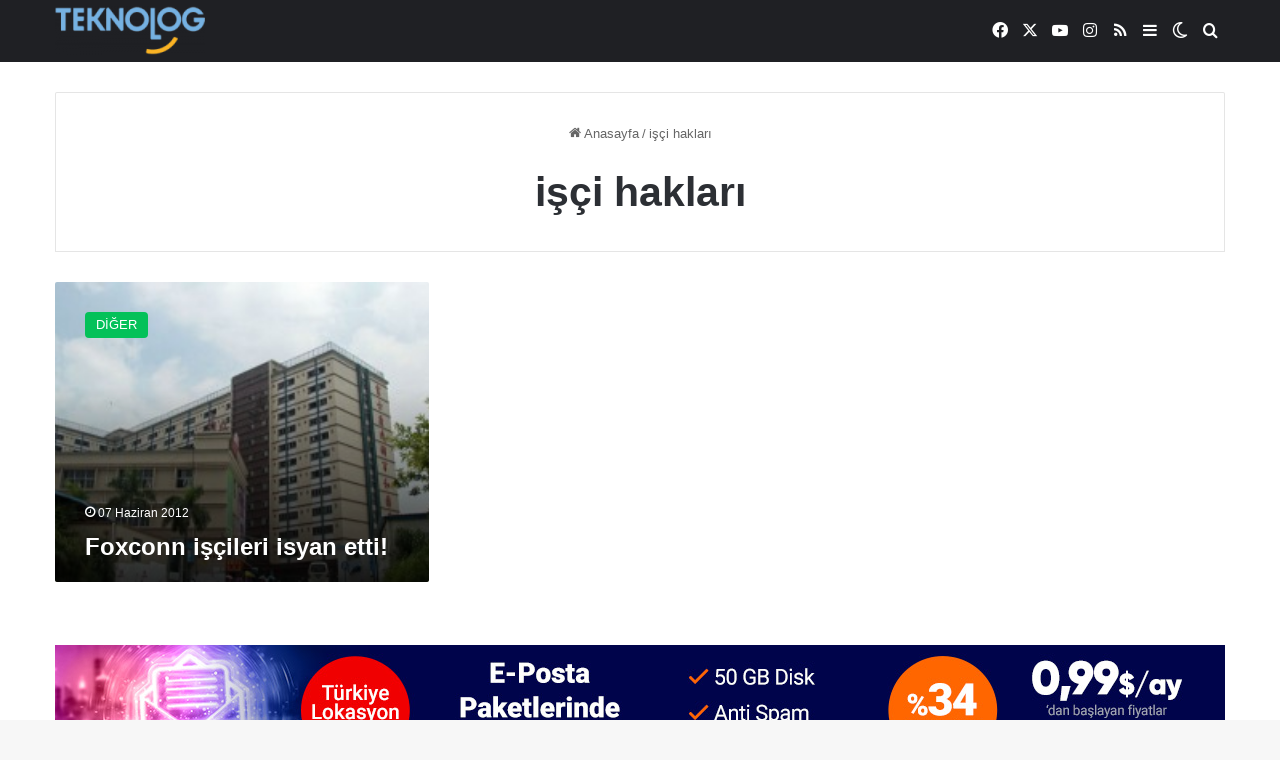

--- FILE ---
content_type: text/html; charset=UTF-8
request_url: https://teknolog.com/tag/isci-haklari/
body_size: 15380
content:
<!DOCTYPE html>
<html dir="ltr" lang="tr" prefix="og: https://ogp.me/ns#" class="" data-skin="light">
<head>
	<meta charset="UTF-8" />
	<link rel="profile" href="https://gmpg.org/xfn/11" />
	<title>işçi hakları | Teknolog</title>

		<!-- All in One SEO 4.9.3 - aioseo.com -->
	<meta name="robots" content="max-image-preview:large" />
	<link rel="canonical" href="https://teknolog.com/tag/isci-haklari/" />
	<meta name="generator" content="All in One SEO (AIOSEO) 4.9.3" />
		<script type="application/ld+json" class="aioseo-schema">
			{"@context":"https:\/\/schema.org","@graph":[{"@type":"BreadcrumbList","@id":"https:\/\/teknolog.com\/tag\/isci-haklari\/#breadcrumblist","itemListElement":[{"@type":"ListItem","@id":"https:\/\/teknolog.com#listItem","position":1,"name":"Ev","item":"https:\/\/teknolog.com","nextItem":{"@type":"ListItem","@id":"https:\/\/teknolog.com\/tag\/isci-haklari\/#listItem","name":"i\u015f\u00e7i haklar\u0131"}},{"@type":"ListItem","@id":"https:\/\/teknolog.com\/tag\/isci-haklari\/#listItem","position":2,"name":"i\u015f\u00e7i haklar\u0131","previousItem":{"@type":"ListItem","@id":"https:\/\/teknolog.com#listItem","name":"Ev"}}]},{"@type":"CollectionPage","@id":"https:\/\/teknolog.com\/tag\/isci-haklari\/#collectionpage","url":"https:\/\/teknolog.com\/tag\/isci-haklari\/","name":"i\u015f\u00e7i haklar\u0131 | Teknolog","inLanguage":"tr-TR","isPartOf":{"@id":"https:\/\/teknolog.com\/#website"},"breadcrumb":{"@id":"https:\/\/teknolog.com\/tag\/isci-haklari\/#breadcrumblist"}},{"@type":"Organization","@id":"https:\/\/teknolog.com\/#organization","name":"TEKNOLOG","description":"Erdal Kaplanseren ile Y\u00fczde 100 Teknoloji","url":"https:\/\/teknolog.com\/","logo":{"@type":"ImageObject","url":"https:\/\/teknolog.com\/wp-content\/uploads\/2019\/06\/logo-teknolog.png","@id":"https:\/\/teknolog.com\/tag\/isci-haklari\/#organizationLogo","width":1240,"height":392},"image":{"@id":"https:\/\/teknolog.com\/tag\/isci-haklari\/#organizationLogo"},"sameAs":["https:\/\/facebook.com\/teknologcom","https:\/\/x.com\/teknologcom","https:\/\/instagram.com\/teknologcom","https:\/\/youtube.com\/teknolog"]},{"@type":"WebSite","@id":"https:\/\/teknolog.com\/#website","url":"https:\/\/teknolog.com\/","name":"Teknolog","description":"Erdal Kaplanseren ile Y\u00fczde 100 Teknoloji","inLanguage":"tr-TR","publisher":{"@id":"https:\/\/teknolog.com\/#organization"}}]}
		</script>
		<!-- All in One SEO -->

<link rel='dns-prefetch' href='//www.googletagmanager.com' />
<link rel='dns-prefetch' href='//pagead2.googlesyndication.com' />
<link rel="alternate" type="application/rss+xml" title="Teknolog &raquo; akışı" href="https://teknolog.com/feed/" />
<link rel="alternate" type="application/rss+xml" title="Teknolog &raquo; yorum akışı" href="https://teknolog.com/comments/feed/" />
		<script type="text/javascript">
			try {
				if( 'undefined' != typeof localStorage ){
					var tieSkin = localStorage.getItem('tie-skin');
				}

				
				var html = document.getElementsByTagName('html')[0].classList,
						htmlSkin = 'light';

				if( html.contains('dark-skin') ){
					htmlSkin = 'dark';
				}

				if( tieSkin != null && tieSkin != htmlSkin ){
					html.add('tie-skin-inverted');
					var tieSkinInverted = true;
				}

				if( tieSkin == 'dark' ){
					html.add('dark-skin');
				}
				else if( tieSkin == 'light' ){
					html.remove( 'dark-skin' );
				}
				
			} catch(e) { console.log( e ) }

		</script>
		<link rel="alternate" type="application/rss+xml" title="Teknolog &raquo; işçi hakları etiket akışı" href="https://teknolog.com/tag/isci-haklari/feed/" />

		<style type="text/css">
			:root{				
			--tie-preset-gradient-1: linear-gradient(135deg, rgba(6, 147, 227, 1) 0%, rgb(155, 81, 224) 100%);
			--tie-preset-gradient-2: linear-gradient(135deg, rgb(122, 220, 180) 0%, rgb(0, 208, 130) 100%);
			--tie-preset-gradient-3: linear-gradient(135deg, rgba(252, 185, 0, 1) 0%, rgba(255, 105, 0, 1) 100%);
			--tie-preset-gradient-4: linear-gradient(135deg, rgba(255, 105, 0, 1) 0%, rgb(207, 46, 46) 100%);
			--tie-preset-gradient-5: linear-gradient(135deg, rgb(238, 238, 238) 0%, rgb(169, 184, 195) 100%);
			--tie-preset-gradient-6: linear-gradient(135deg, rgb(74, 234, 220) 0%, rgb(151, 120, 209) 20%, rgb(207, 42, 186) 40%, rgb(238, 44, 130) 60%, rgb(251, 105, 98) 80%, rgb(254, 248, 76) 100%);
			--tie-preset-gradient-7: linear-gradient(135deg, rgb(255, 206, 236) 0%, rgb(152, 150, 240) 100%);
			--tie-preset-gradient-8: linear-gradient(135deg, rgb(254, 205, 165) 0%, rgb(254, 45, 45) 50%, rgb(107, 0, 62) 100%);
			--tie-preset-gradient-9: linear-gradient(135deg, rgb(255, 203, 112) 0%, rgb(199, 81, 192) 50%, rgb(65, 88, 208) 100%);
			--tie-preset-gradient-10: linear-gradient(135deg, rgb(255, 245, 203) 0%, rgb(182, 227, 212) 50%, rgb(51, 167, 181) 100%);
			--tie-preset-gradient-11: linear-gradient(135deg, rgb(202, 248, 128) 0%, rgb(113, 206, 126) 100%);
			--tie-preset-gradient-12: linear-gradient(135deg, rgb(2, 3, 129) 0%, rgb(40, 116, 252) 100%);
			--tie-preset-gradient-13: linear-gradient(135deg, #4D34FA, #ad34fa);
			--tie-preset-gradient-14: linear-gradient(135deg, #0057FF, #31B5FF);
			--tie-preset-gradient-15: linear-gradient(135deg, #FF007A, #FF81BD);
			--tie-preset-gradient-16: linear-gradient(135deg, #14111E, #4B4462);
			--tie-preset-gradient-17: linear-gradient(135deg, #F32758, #FFC581);

			
					--main-nav-background: #1f2024;
					--main-nav-secondry-background: rgba(0,0,0,0.2);
					--main-nav-primary-color: #0088ff;
					--main-nav-contrast-primary-color: #FFFFFF;
					--main-nav-text-color: #FFFFFF;
					--main-nav-secondry-text-color: rgba(225,255,255,0.5);
					--main-nav-main-border-color: rgba(255,255,255,0.07);
					--main-nav-secondry-border-color: rgba(255,255,255,0.04);
				
			}
		</style>
	<meta property="og:site_name" content="Teknolog" />
			<meta property="og:description" content="Erdal Kaplanseren ile Yüzde 100 Teknoloji" />
			<meta property="og:type" content="website" /><meta name="viewport" content="width=device-width, initial-scale=1.0" /><style id='wp-img-auto-sizes-contain-inline-css' type='text/css'>
img:is([sizes=auto i],[sizes^="auto," i]){contain-intrinsic-size:3000px 1500px}
/*# sourceURL=wp-img-auto-sizes-contain-inline-css */
</style>

<style id='wp-emoji-styles-inline-css' type='text/css'>

	img.wp-smiley, img.emoji {
		display: inline !important;
		border: none !important;
		box-shadow: none !important;
		height: 1em !important;
		width: 1em !important;
		margin: 0 0.07em !important;
		vertical-align: -0.1em !important;
		background: none !important;
		padding: 0 !important;
	}
/*# sourceURL=wp-emoji-styles-inline-css */
</style>
<link property="stylesheet" rel='stylesheet' id='wp-block-library-css' href='https://teknolog.com/wp-includes/css/dist/block-library/style.min.css?ver=6.9' type='text/css' media='all' />
<style id='global-styles-inline-css' type='text/css'>
:root{--wp--preset--aspect-ratio--square: 1;--wp--preset--aspect-ratio--4-3: 4/3;--wp--preset--aspect-ratio--3-4: 3/4;--wp--preset--aspect-ratio--3-2: 3/2;--wp--preset--aspect-ratio--2-3: 2/3;--wp--preset--aspect-ratio--16-9: 16/9;--wp--preset--aspect-ratio--9-16: 9/16;--wp--preset--color--black: #000000;--wp--preset--color--cyan-bluish-gray: #abb8c3;--wp--preset--color--white: #ffffff;--wp--preset--color--pale-pink: #f78da7;--wp--preset--color--vivid-red: #cf2e2e;--wp--preset--color--luminous-vivid-orange: #ff6900;--wp--preset--color--luminous-vivid-amber: #fcb900;--wp--preset--color--light-green-cyan: #7bdcb5;--wp--preset--color--vivid-green-cyan: #00d084;--wp--preset--color--pale-cyan-blue: #8ed1fc;--wp--preset--color--vivid-cyan-blue: #0693e3;--wp--preset--color--vivid-purple: #9b51e0;--wp--preset--color--global-color: #04c159;--wp--preset--gradient--vivid-cyan-blue-to-vivid-purple: linear-gradient(135deg,rgb(6,147,227) 0%,rgb(155,81,224) 100%);--wp--preset--gradient--light-green-cyan-to-vivid-green-cyan: linear-gradient(135deg,rgb(122,220,180) 0%,rgb(0,208,130) 100%);--wp--preset--gradient--luminous-vivid-amber-to-luminous-vivid-orange: linear-gradient(135deg,rgb(252,185,0) 0%,rgb(255,105,0) 100%);--wp--preset--gradient--luminous-vivid-orange-to-vivid-red: linear-gradient(135deg,rgb(255,105,0) 0%,rgb(207,46,46) 100%);--wp--preset--gradient--very-light-gray-to-cyan-bluish-gray: linear-gradient(135deg,rgb(238,238,238) 0%,rgb(169,184,195) 100%);--wp--preset--gradient--cool-to-warm-spectrum: linear-gradient(135deg,rgb(74,234,220) 0%,rgb(151,120,209) 20%,rgb(207,42,186) 40%,rgb(238,44,130) 60%,rgb(251,105,98) 80%,rgb(254,248,76) 100%);--wp--preset--gradient--blush-light-purple: linear-gradient(135deg,rgb(255,206,236) 0%,rgb(152,150,240) 100%);--wp--preset--gradient--blush-bordeaux: linear-gradient(135deg,rgb(254,205,165) 0%,rgb(254,45,45) 50%,rgb(107,0,62) 100%);--wp--preset--gradient--luminous-dusk: linear-gradient(135deg,rgb(255,203,112) 0%,rgb(199,81,192) 50%,rgb(65,88,208) 100%);--wp--preset--gradient--pale-ocean: linear-gradient(135deg,rgb(255,245,203) 0%,rgb(182,227,212) 50%,rgb(51,167,181) 100%);--wp--preset--gradient--electric-grass: linear-gradient(135deg,rgb(202,248,128) 0%,rgb(113,206,126) 100%);--wp--preset--gradient--midnight: linear-gradient(135deg,rgb(2,3,129) 0%,rgb(40,116,252) 100%);--wp--preset--font-size--small: 13px;--wp--preset--font-size--medium: 20px;--wp--preset--font-size--large: 36px;--wp--preset--font-size--x-large: 42px;--wp--preset--spacing--20: 0.44rem;--wp--preset--spacing--30: 0.67rem;--wp--preset--spacing--40: 1rem;--wp--preset--spacing--50: 1.5rem;--wp--preset--spacing--60: 2.25rem;--wp--preset--spacing--70: 3.38rem;--wp--preset--spacing--80: 5.06rem;--wp--preset--shadow--natural: 6px 6px 9px rgba(0, 0, 0, 0.2);--wp--preset--shadow--deep: 12px 12px 50px rgba(0, 0, 0, 0.4);--wp--preset--shadow--sharp: 6px 6px 0px rgba(0, 0, 0, 0.2);--wp--preset--shadow--outlined: 6px 6px 0px -3px rgb(255, 255, 255), 6px 6px rgb(0, 0, 0);--wp--preset--shadow--crisp: 6px 6px 0px rgb(0, 0, 0);}:where(.is-layout-flex){gap: 0.5em;}:where(.is-layout-grid){gap: 0.5em;}body .is-layout-flex{display: flex;}.is-layout-flex{flex-wrap: wrap;align-items: center;}.is-layout-flex > :is(*, div){margin: 0;}body .is-layout-grid{display: grid;}.is-layout-grid > :is(*, div){margin: 0;}:where(.wp-block-columns.is-layout-flex){gap: 2em;}:where(.wp-block-columns.is-layout-grid){gap: 2em;}:where(.wp-block-post-template.is-layout-flex){gap: 1.25em;}:where(.wp-block-post-template.is-layout-grid){gap: 1.25em;}.has-black-color{color: var(--wp--preset--color--black) !important;}.has-cyan-bluish-gray-color{color: var(--wp--preset--color--cyan-bluish-gray) !important;}.has-white-color{color: var(--wp--preset--color--white) !important;}.has-pale-pink-color{color: var(--wp--preset--color--pale-pink) !important;}.has-vivid-red-color{color: var(--wp--preset--color--vivid-red) !important;}.has-luminous-vivid-orange-color{color: var(--wp--preset--color--luminous-vivid-orange) !important;}.has-luminous-vivid-amber-color{color: var(--wp--preset--color--luminous-vivid-amber) !important;}.has-light-green-cyan-color{color: var(--wp--preset--color--light-green-cyan) !important;}.has-vivid-green-cyan-color{color: var(--wp--preset--color--vivid-green-cyan) !important;}.has-pale-cyan-blue-color{color: var(--wp--preset--color--pale-cyan-blue) !important;}.has-vivid-cyan-blue-color{color: var(--wp--preset--color--vivid-cyan-blue) !important;}.has-vivid-purple-color{color: var(--wp--preset--color--vivid-purple) !important;}.has-black-background-color{background-color: var(--wp--preset--color--black) !important;}.has-cyan-bluish-gray-background-color{background-color: var(--wp--preset--color--cyan-bluish-gray) !important;}.has-white-background-color{background-color: var(--wp--preset--color--white) !important;}.has-pale-pink-background-color{background-color: var(--wp--preset--color--pale-pink) !important;}.has-vivid-red-background-color{background-color: var(--wp--preset--color--vivid-red) !important;}.has-luminous-vivid-orange-background-color{background-color: var(--wp--preset--color--luminous-vivid-orange) !important;}.has-luminous-vivid-amber-background-color{background-color: var(--wp--preset--color--luminous-vivid-amber) !important;}.has-light-green-cyan-background-color{background-color: var(--wp--preset--color--light-green-cyan) !important;}.has-vivid-green-cyan-background-color{background-color: var(--wp--preset--color--vivid-green-cyan) !important;}.has-pale-cyan-blue-background-color{background-color: var(--wp--preset--color--pale-cyan-blue) !important;}.has-vivid-cyan-blue-background-color{background-color: var(--wp--preset--color--vivid-cyan-blue) !important;}.has-vivid-purple-background-color{background-color: var(--wp--preset--color--vivid-purple) !important;}.has-black-border-color{border-color: var(--wp--preset--color--black) !important;}.has-cyan-bluish-gray-border-color{border-color: var(--wp--preset--color--cyan-bluish-gray) !important;}.has-white-border-color{border-color: var(--wp--preset--color--white) !important;}.has-pale-pink-border-color{border-color: var(--wp--preset--color--pale-pink) !important;}.has-vivid-red-border-color{border-color: var(--wp--preset--color--vivid-red) !important;}.has-luminous-vivid-orange-border-color{border-color: var(--wp--preset--color--luminous-vivid-orange) !important;}.has-luminous-vivid-amber-border-color{border-color: var(--wp--preset--color--luminous-vivid-amber) !important;}.has-light-green-cyan-border-color{border-color: var(--wp--preset--color--light-green-cyan) !important;}.has-vivid-green-cyan-border-color{border-color: var(--wp--preset--color--vivid-green-cyan) !important;}.has-pale-cyan-blue-border-color{border-color: var(--wp--preset--color--pale-cyan-blue) !important;}.has-vivid-cyan-blue-border-color{border-color: var(--wp--preset--color--vivid-cyan-blue) !important;}.has-vivid-purple-border-color{border-color: var(--wp--preset--color--vivid-purple) !important;}.has-vivid-cyan-blue-to-vivid-purple-gradient-background{background: var(--wp--preset--gradient--vivid-cyan-blue-to-vivid-purple) !important;}.has-light-green-cyan-to-vivid-green-cyan-gradient-background{background: var(--wp--preset--gradient--light-green-cyan-to-vivid-green-cyan) !important;}.has-luminous-vivid-amber-to-luminous-vivid-orange-gradient-background{background: var(--wp--preset--gradient--luminous-vivid-amber-to-luminous-vivid-orange) !important;}.has-luminous-vivid-orange-to-vivid-red-gradient-background{background: var(--wp--preset--gradient--luminous-vivid-orange-to-vivid-red) !important;}.has-very-light-gray-to-cyan-bluish-gray-gradient-background{background: var(--wp--preset--gradient--very-light-gray-to-cyan-bluish-gray) !important;}.has-cool-to-warm-spectrum-gradient-background{background: var(--wp--preset--gradient--cool-to-warm-spectrum) !important;}.has-blush-light-purple-gradient-background{background: var(--wp--preset--gradient--blush-light-purple) !important;}.has-blush-bordeaux-gradient-background{background: var(--wp--preset--gradient--blush-bordeaux) !important;}.has-luminous-dusk-gradient-background{background: var(--wp--preset--gradient--luminous-dusk) !important;}.has-pale-ocean-gradient-background{background: var(--wp--preset--gradient--pale-ocean) !important;}.has-electric-grass-gradient-background{background: var(--wp--preset--gradient--electric-grass) !important;}.has-midnight-gradient-background{background: var(--wp--preset--gradient--midnight) !important;}.has-small-font-size{font-size: var(--wp--preset--font-size--small) !important;}.has-medium-font-size{font-size: var(--wp--preset--font-size--medium) !important;}.has-large-font-size{font-size: var(--wp--preset--font-size--large) !important;}.has-x-large-font-size{font-size: var(--wp--preset--font-size--x-large) !important;}
/*# sourceURL=global-styles-inline-css */
</style>

<style id='classic-theme-styles-inline-css' type='text/css'>
/*! This file is auto-generated */
.wp-block-button__link{color:#fff;background-color:#32373c;border-radius:9999px;box-shadow:none;text-decoration:none;padding:calc(.667em + 2px) calc(1.333em + 2px);font-size:1.125em}.wp-block-file__button{background:#32373c;color:#fff;text-decoration:none}
/*# sourceURL=/wp-includes/css/classic-themes.min.css */
</style>
<link property="stylesheet" rel='stylesheet' id='trx_addons-icons-css' href='https://teknolog.com/wp-content/plugins/trx_addons/css/font-icons/css/trx_addons_icons.css' type='text/css' media='all' />
<link property="stylesheet" rel='stylesheet' id='jquery-swiper-css' href='https://teknolog.com/wp-content/plugins/trx_addons/js/swiper/swiper.min.css' type='text/css' media='all' />
<link property="stylesheet" rel='stylesheet' id='magnific-popup-css' href='https://teknolog.com/wp-content/plugins/trx_addons/js/magnific/magnific-popup.min.css' type='text/css' media='all' />
<link property="stylesheet" rel='stylesheet' id='trx_addons-css' href='https://teknolog.com/wp-content/plugins/trx_addons/css/__styles.css' type='text/css' media='all' />
<link property="stylesheet" rel='stylesheet' id='trx_addons-animation-css' href='https://teknolog.com/wp-content/plugins/trx_addons/css/trx_addons.animation.css' type='text/css' media='all' />
<link property="stylesheet" rel='stylesheet' id='tie-css-base-css' href='https://teknolog.com/wp-content/themes/jannah/assets/css/base.min.css?ver=7.6.4' type='text/css' media='all' />
<link property="stylesheet" rel='stylesheet' id='tie-css-styles-css' href='https://teknolog.com/wp-content/themes/jannah/assets/css/style.min.css?ver=7.6.4' type='text/css' media='all' />
<link property="stylesheet" rel='stylesheet' id='tie-css-widgets-css' href='https://teknolog.com/wp-content/themes/jannah/assets/css/widgets.min.css?ver=7.6.4' type='text/css' media='all' />
<link property="stylesheet" rel='stylesheet' id='tie-css-helpers-css' href='https://teknolog.com/wp-content/themes/jannah/assets/css/helpers.min.css?ver=7.6.4' type='text/css' media='all' />
<link property="stylesheet" rel='stylesheet' id='tie-fontawesome5-css' href='https://teknolog.com/wp-content/themes/jannah/assets/css/fontawesome.css?ver=7.6.4' type='text/css' media='all' />
<link property="stylesheet" rel='stylesheet' id='tie-css-ilightbox-css' href='https://teknolog.com/wp-content/themes/jannah/assets/ilightbox/dark-skin/skin.css?ver=7.6.4' type='text/css' media='all' />
<link property="stylesheet" rel='stylesheet' id='tie-css-shortcodes-css' href='https://teknolog.com/wp-content/themes/jannah/assets/css/plugins/shortcodes.min.css?ver=7.6.4' type='text/css' media='all' />
<style id='tie-css-shortcodes-inline-css' type='text/css'>
:root:root{--brand-color: #04c159;--dark-brand-color: #008f27;--bright-color: #FFFFFF;--base-color: #2c2f34;}#footer-widgets-container{border-top: 8px solid #04c159;-webkit-box-shadow: 0 -5px 0 rgba(0,0,0,0.07); -moz-box-shadow: 0 -8px 0 rgba(0,0,0,0.07); box-shadow: 0 -8px 0 rgba(0,0,0,0.07);}#reading-position-indicator{box-shadow: 0 0 10px rgba( 4,193,89,0.7);}:root:root{--brand-color: #04c159;--dark-brand-color: #008f27;--bright-color: #FFFFFF;--base-color: #2c2f34;}#footer-widgets-container{border-top: 8px solid #04c159;-webkit-box-shadow: 0 -5px 0 rgba(0,0,0,0.07); -moz-box-shadow: 0 -8px 0 rgba(0,0,0,0.07); box-shadow: 0 -8px 0 rgba(0,0,0,0.07);}#reading-position-indicator{box-shadow: 0 0 10px rgba( 4,193,89,0.7);}#header-notification-bar{background: var( --tie-preset-gradient-13 );}#header-notification-bar{--tie-buttons-color: #FFFFFF;--tie-buttons-border-color: #FFFFFF;--tie-buttons-hover-color: #e1e1e1;--tie-buttons-hover-text: #000000;}#header-notification-bar{--tie-buttons-text: #000000;}.tie-cat-14105,.tie-cat-item-14105 > span{background-color:#e67e22 !important;color:#FFFFFF !important;}.tie-cat-14105:after{border-top-color:#e67e22 !important;}.tie-cat-14105:hover{background-color:#c86004 !important;}.tie-cat-14105:hover:after{border-top-color:#c86004 !important;}.tie-cat-14110,.tie-cat-item-14110 > span{background-color:#2ecc71 !important;color:#FFFFFF !important;}.tie-cat-14110:after{border-top-color:#2ecc71 !important;}.tie-cat-14110:hover{background-color:#10ae53 !important;}.tie-cat-14110:hover:after{border-top-color:#10ae53 !important;}.tie-cat-14111,.tie-cat-item-14111 > span{background-color:#9b59b6 !important;color:#FFFFFF !important;}.tie-cat-14111:after{border-top-color:#9b59b6 !important;}.tie-cat-14111:hover{background-color:#7d3b98 !important;}.tie-cat-14111:hover:after{border-top-color:#7d3b98 !important;}.tie-cat-14113,.tie-cat-item-14113 > span{background-color:#34495e !important;color:#FFFFFF !important;}.tie-cat-14113:after{border-top-color:#34495e !important;}.tie-cat-14113:hover{background-color:#162b40 !important;}.tie-cat-14113:hover:after{border-top-color:#162b40 !important;}.tie-cat-14114,.tie-cat-item-14114 > span{background-color:#795548 !important;color:#FFFFFF !important;}.tie-cat-14114:after{border-top-color:#795548 !important;}.tie-cat-14114:hover{background-color:#5b372a !important;}.tie-cat-14114:hover:after{border-top-color:#5b372a !important;}.tie-cat-14115,.tie-cat-item-14115 > span{background-color:#4CAF50 !important;color:#FFFFFF !important;}.tie-cat-14115:after{border-top-color:#4CAF50 !important;}.tie-cat-14115:hover{background-color:#2e9132 !important;}.tie-cat-14115:hover:after{border-top-color:#2e9132 !important;}.tie-cat-18683,.tie-cat-item-18683 > span{background-color:#04c159 !important;color:#FFFFFF !important;}.tie-cat-18683:after{border-top-color:#04c159 !important;}.tie-cat-18683:hover{background-color:#00a33b !important;}.tie-cat-18683:hover:after{border-top-color:#00a33b !important;}@media (max-width: 1250px){.share-buttons-sticky{display: none;}}
/*# sourceURL=tie-css-shortcodes-inline-css */
</style>
<link property="stylesheet" rel='stylesheet' id='trx_addons-responsive-css' href='https://teknolog.com/wp-content/plugins/trx_addons/css/__responsive.css' type='text/css' media='all' />
<script type="text/javascript" src="https://teknolog.com/wp-includes/js/jquery/jquery.min.js?ver=3.7.1" id="jquery-core-js"></script>
<script type="text/javascript" src="https://teknolog.com/wp-includes/js/jquery/jquery-migrate.min.js?ver=3.4.1" id="jquery-migrate-js"></script>

<!-- Site Kit tarafından eklenen Google etiketi (gtag.js) snippet&#039;i -->
<!-- Google Analytics snippet added by Site Kit -->
<script type="text/javascript" defer="defer" src="https://www.googletagmanager.com/gtag/js?id=G-F7V15LPQ6F" id="google_gtagjs-js" async></script>
<script type="text/javascript" id="google_gtagjs-js-after">
/* <![CDATA[ */
window.dataLayer = window.dataLayer || [];function gtag(){dataLayer.push(arguments);}
gtag("set","linker",{"domains":["teknolog.com"]});
gtag("js", new Date());
gtag("set", "developer_id.dZTNiMT", true);
gtag("config", "G-F7V15LPQ6F");
//# sourceURL=google_gtagjs-js-after
/* ]]> */
</script>
<link rel="https://api.w.org/" href="https://teknolog.com/wp-json/" /><link rel="alternate" title="JSON" type="application/json" href="https://teknolog.com/wp-json/wp/v2/tags/3089" /><link rel="EditURI" type="application/rsd+xml" title="RSD" href="https://teknolog.com/xmlrpc.php?rsd" />
<meta name="generator" content="WordPress 6.9" />
<meta name="generator" content="Site Kit by Google 1.170.0" /><meta http-equiv="X-UA-Compatible" content="IE=edge"><style>
	.is-first-section.section-item {
		padding-top: 15px;
		padding-bottom: 15px;
	}
	.is-first-section .mag-box {
		margin-bottom: 0;
	}
	
	@media (min-width: 991px) {
		.main-nav-light .main-nav .menu > li > a {
			font-size: 15px;
		}
	}
	
	.slide-mask .thumb-overlay:after {
		opacity: .5;
	}
</style>
<!-- Global site tag (gtag.js) - Google Analytics -->
<script async src="https://www.googletagmanager.com/gtag/js?id=UA-15649718-1"></script>
<script>
  window.dataLayer = window.dataLayer || [];
  function gtag(){dataLayer.push(arguments);}
  gtag('js', new Date());

  gtag('config', 'UA-15649718-1');
</script>


<!-- Site Kit tarafından eklenen Google AdSense meta etiketleri -->
<meta name="google-adsense-platform-account" content="ca-host-pub-2644536267352236">
<meta name="google-adsense-platform-domain" content="sitekit.withgoogle.com">
<!-- Site Kit tarafından eklenen Google AdSense meta etiketlerine son verin -->

<!-- Google Tag Manager snippet added by Site Kit -->
<script type="text/javascript">
/* <![CDATA[ */

			( function( w, d, s, l, i ) {
				w[l] = w[l] || [];
				w[l].push( {'gtm.start': new Date().getTime(), event: 'gtm.js'} );
				var f = d.getElementsByTagName( s )[0],
					j = d.createElement( s ), dl = l != 'dataLayer' ? '&l=' + l : '';
				j.async = true;
				j.src = 'https://www.googletagmanager.com/gtm.js?id=' + i + dl;
				f.parentNode.insertBefore( j, f );
			} )( window, document, 'script', 'dataLayer', 'GTM-TJNKDB2' );
			
/* ]]> */
</script>

<!-- End Google Tag Manager snippet added by Site Kit -->

<!-- Google AdSense snippet added by Site Kit -->
<script type="text/javascript" async="async" src="https://pagead2.googlesyndication.com/pagead/js/adsbygoogle.js?client=ca-pub-0036808002671072&amp;host=ca-host-pub-2644536267352236" crossorigin="anonymous"></script>

<!-- End Google AdSense snippet added by Site Kit -->
<link rel="icon" href="https://teknolog.com/wp-content/uploads/2018/12/cropped-teknolog-ikon-32x32.png" sizes="32x32" />
<link rel="icon" href="https://teknolog.com/wp-content/uploads/2018/12/cropped-teknolog-ikon-192x192.png" sizes="192x192" />
<link rel="apple-touch-icon" href="https://teknolog.com/wp-content/uploads/2018/12/cropped-teknolog-ikon-180x180.png" />
<meta name="msapplication-TileImage" content="https://teknolog.com/wp-content/uploads/2018/12/cropped-teknolog-ikon-270x270.png" />

</head>

<body id="tie-body" class="archive tag tag-isci-haklari tag-3089 wp-theme-jannah ua_chrome wrapper-has-shadow block-head-2 magazine1 is-thumb-overlay-disabled is-desktop is-header-layout-1 full-width">

		<!-- Google Tag Manager (noscript) snippet added by Site Kit -->
		<noscript>
			<iframe src="https://www.googletagmanager.com/ns.html?id=GTM-TJNKDB2" height="0" width="0" style="display:none;visibility:hidden"></iframe>
		</noscript>
		<!-- End Google Tag Manager (noscript) snippet added by Site Kit -->
		

<div class="background-overlay">

	<div id="tie-container" class="site tie-container">

		
		<div id="tie-wrapper">
			
<header id="theme-header" class="theme-header header-layout-1 main-nav-dark main-nav-default-dark main-nav-below no-stream-item has-normal-width-logo mobile-header-centered">
	
<div class="main-nav-wrapper">
	<nav id="main-nav" data-skin="search-in-main-nav" class="main-nav header-nav live-search-parent menu-style-default menu-style-solid-bg" style="line-height:61px" aria-label="Birincil Menü">
		<div class="container">

			<div class="main-menu-wrapper">

				<div id="mobile-header-components-area_1" class="mobile-header-components"><ul class="components"><li class="mobile-component_menu custom-menu-link"><a href="#" id="mobile-menu-icon" class=""><span class="tie-mobile-menu-icon nav-icon is-layout-1"></span><span class="screen-reader-text">Menü</span></a></li></ul></div>
						<div class="header-layout-1-logo" style="width:150px">
							
		<div id="logo" class="image-logo" style="margin-top: 6px; margin-bottom: 6px;">

			
			<a title="Teknolog" href="https://teknolog.com/">
				
				<picture class="tie-logo-default tie-logo-picture">
					
					<source class="tie-logo-source-default tie-logo-source" srcset="https://teknolog.com/wp-content/uploads/2018/12/teknolog-logo-1.png 2x, https://teknolog.com/wp-content/uploads/2018/12/teknolog-logo-e1544960598618.png 1x">
					<img class="tie-logo-img-default tie-logo-img" src="https://teknolog.com/wp-content/uploads/2018/12/teknolog-logo-e1544960598618.png" alt="Teknolog" width="150" height="49" style="max-height:49px !important; width: auto;" />
				</picture>
						</a>

			
		</div><!-- #logo /-->

								</div>

						<div id="mobile-header-components-area_2" class="mobile-header-components"><ul class="components"><li class="mobile-component_search custom-menu-link">
				<a href="#" class="tie-search-trigger-mobile">
					<span class="tie-icon-search tie-search-icon" aria-hidden="true"></span>
					<span class="screen-reader-text">Arama yap ...</span>
				</a>
			</li></ul></div>
				<div id="menu-components-wrap">

					
		<div id="sticky-logo" class="image-logo">

			
			<a title="Teknolog" href="https://teknolog.com/">
				
				<picture class="tie-logo-default tie-logo-picture">
					<source class="tie-logo-source-default tie-logo-source" srcset="https://teknolog.com/wp-content/uploads/2018/12/teknolog-logo-1.png 2x, https://teknolog.com/wp-content/uploads/2018/12/teknolog-logo-e1544960598618.png 1x">
					<img class="tie-logo-img-default tie-logo-img" src="https://teknolog.com/wp-content/uploads/2018/12/teknolog-logo-e1544960598618.png" alt="Teknolog" style="max-height:49px; width: auto;" />
				</picture>
						</a>

			
		</div><!-- #Sticky-logo /-->

		<div class="flex-placeholder"></div>
		
					<div class="main-menu main-menu-wrap">
											</div><!-- .main-menu /-->

					<ul class="components"> <li class="social-icons-item"><a class="social-link facebook-social-icon" rel="external noopener nofollow" target="_blank" href="https://www.facebook.com/TeknologCom/"><span class="tie-social-icon tie-icon-facebook"></span><span class="screen-reader-text">Facebook</span></a></li><li class="social-icons-item"><a class="social-link twitter-social-icon" rel="external noopener nofollow" target="_blank" href="https://twitter.com/teknologcom"><span class="tie-social-icon tie-icon-twitter"></span><span class="screen-reader-text">X</span></a></li><li class="social-icons-item"><a class="social-link youtube-social-icon" rel="external noopener nofollow" target="_blank" href="https://www.youtube.com/teknolog"><span class="tie-social-icon tie-icon-youtube"></span><span class="screen-reader-text">YouTube</span></a></li><li class="social-icons-item"><a class="social-link instagram-social-icon" rel="external noopener nofollow" target="_blank" href="https://www.instagram.com/teknologcom/"><span class="tie-social-icon tie-icon-instagram"></span><span class="screen-reader-text">Instagram</span></a></li><li class="social-icons-item"><a class="social-link rss-social-icon" rel="external noopener nofollow" target="_blank" href="https://teknolog.com/feed/"><span class="tie-social-icon tie-icon-feed"></span><span class="screen-reader-text">RSS</span></a></li> 	<li class="side-aside-nav-icon menu-item custom-menu-link">
		<a href="#">
			<span class="tie-icon-navicon" aria-hidden="true"></span>
			<span class="screen-reader-text">Kenar Bölmesi</span>
		</a>
	</li>
		<li class="skin-icon menu-item custom-menu-link">
		<a href="#" class="change-skin" title="Dış görünümü değiştir">
			<span class="tie-icon-moon change-skin-icon" aria-hidden="true"></span>
			<span class="screen-reader-text">Dış görünümü değiştir</span>
		</a>
	</li>
				<li class="search-compact-icon menu-item custom-menu-link">
				<a href="#" class="tie-search-trigger">
					<span class="tie-icon-search tie-search-icon" aria-hidden="true"></span>
					<span class="screen-reader-text">Arama yap ...</span>
				</a>
			</li>
			</ul><!-- Components -->
				</div><!-- #menu-components-wrap /-->
			</div><!-- .main-menu-wrapper /-->
		</div><!-- .container /-->

			</nav><!-- #main-nav /-->
</div><!-- .main-nav-wrapper /-->

</header>

		<script type="text/javascript">
			try{if("undefined"!=typeof localStorage){var header,mnIsDark=!1,tnIsDark=!1;(header=document.getElementById("theme-header"))&&((header=header.classList).contains("main-nav-default-dark")&&(mnIsDark=!0),header.contains("top-nav-default-dark")&&(tnIsDark=!0),"dark"==tieSkin?(header.add("main-nav-dark","top-nav-dark"),header.remove("main-nav-light","top-nav-light")):"light"==tieSkin&&(mnIsDark||(header.remove("main-nav-dark"),header.add("main-nav-light")),tnIsDark||(header.remove("top-nav-dark"),header.add("top-nav-light"))))}}catch(a){console.log(a)}
		</script>
		<div id="content" class="site-content container"><div id="main-content-row" class="tie-row main-content-row">
	<div class="main-content tie-col-md-12" role="main">

		

			<header id="tag-title-section" class="entry-header-outer container-wrapper archive-title-wrapper">
				<nav id="breadcrumb"><a href="https://teknolog.com/"><span class="tie-icon-home" aria-hidden="true"></span> Anasayfa</a><em class="delimiter">/</em><span class="current">işçi hakları</span></nav><script type="application/ld+json">{"@context":"http:\/\/schema.org","@type":"BreadcrumbList","@id":"#Breadcrumb","itemListElement":[{"@type":"ListItem","position":1,"item":{"name":"Anasayfa","@id":"https:\/\/teknolog.com\/"}}]}</script><h1 class="page-title">işçi hakları</h1>			</header><!-- .entry-header-outer /-->

			<div id="media-page-layout" class="masonry-grid-wrapper media-page-layout masonry-with-spaces"><div class="loader-overlay">
				<div class="spinner">
					<div class="bounce1"></div>
					<div class="bounce2"></div>
					<div class="bounce3"> </div>
				</div>
			</div>
		<div id="masonry-grid" data-layout="overlay" data-settings="{'uncropped_image':'jannah-image-post','category_meta':true,'post_meta':true,'excerpt':'true','excerpt_length':'20','read_more':'true','read_more_text':false,'media_overlay':true,'title_length':0,'is_full':true,'is_category':false}">
<div class="container-wrapper post-element tie-standard">
	<div class="slide" style="background-image: url(https://teknolog.com/wp-content/uploads/2014/06/foxconn-dorm-300x187.jpg)">
		<a href="https://teknolog.com/foxconn-iscileri-isyan-etti/" class="all-over-thumb-link"><span class="screen-reader-text">Foxconn işçileri isyan etti!</span></a>
		<div class="thumb-overlay">
			<a class="post-cat tie-cat-1068" href="https://teknolog.com/urun/urun-diger/">DİĞER</a>			<div class="thumb-content">
				<div class="thumb-meta"><div class="post-meta clearfix"><span class="date meta-item tie-icon">07 Haziran 2012</span></div><!-- .post-meta --></div>
								<h2 class="thumb-title"><a href="https://teknolog.com/foxconn-iscileri-isyan-etti/">Foxconn işçileri isyan etti!</a></h2>
				
									<div class="thumb-desc">
						Nedeni belirlenemeyen bir kavga, Çin&#8217;de, 1.000 kişinin çalıştığı Foxconn fabrikasında isyana neden oldu. 2 saat boyunca güvenliğe şişe fırlatan çalışanlar,&hellip;					</div><!-- .thumb-desc -->
							</div> <!-- .thumb-content /-->
		</div><!-- .thumb-overlay /-->
	</div><!-- .slide /-->
</div><!-- .container-wrapper /-->

				<div class="grid-sizer"></div>
				<div class="gutter-sizer"></div>
			</div><!-- #masonry-grid /-->
		</div><!-- .masonry-grid-wrapper /-->
	
	</div><!-- .main-content /-->

</div><!-- .main-content-row /--></div><!-- #content /--><div class="stream-item stream-item-above-footer">
					<a href="https://www.natro.com/hosting/mail-hosting/kurumsal-eposta" title=""  >
						<img src="https://teknolog.com/wp-content/uploads/2023/04/musteri-panel-banner-1170x130-1.jpg" alt="" width="728" height="91" />
					</a>
				</div>
<footer id="footer" class="site-footer dark-skin dark-widgetized-area">

	
			<div id="footer-widgets-container">
				<div class="container">
					
		<div class="footer-widget-area footer-boxed-widget-area">
			<div class="tie-row">

									<div class="tie-col-md-3 normal-side">
						<div id="posts-list-widget-1" class="container-wrapper widget posts-list"><div class="widget-title the-global-title"><div class="the-subtitle">Check Also<span class="widget-title-icon tie-icon"></span></div></div><div class="widget-posts-list-wrapper"><div class="widget-posts-list-container posts-list-half-posts" ><ul class="posts-list-items widget-posts-wrapper">
<li class="widget-single-post-item widget-post-list is-trending tie-standard">
			<div class="post-widget-thumbnail">
			
			<a aria-label="Eğitimde eşitliğin anahtarı bilişim: BEEV yolculuğuna başladı" href="https://teknolog.com/egitimde-esitligin-anahtari-bilisim-beev-yolculuguna-basladi/" class="post-thumb"><img width="390" height="220" src="https://teknolog.com/wp-content/uploads/2026/01/Index-bilgisayar-390x220.jpeg" class="attachment-jannah-image-large size-jannah-image-large wp-post-image" alt="" decoding="async" loading="lazy" srcset="https://teknolog.com/wp-content/uploads/2026/01/Index-bilgisayar-390x220.jpeg 390w, https://teknolog.com/wp-content/uploads/2026/01/Index-bilgisayar-1170x658.jpeg 1170w, https://teknolog.com/wp-content/uploads/2026/01/Index-bilgisayar-770x433.jpeg 770w, https://teknolog.com/wp-content/uploads/2026/01/Index-bilgisayar-370x208.jpeg 370w, https://teknolog.com/wp-content/uploads/2026/01/Index-bilgisayar-270x152.jpeg 270w" sizes="auto, (max-width: 390px) 100vw, 390px" /></a>		</div><!-- post-alignleft /-->
	
	<div class="post-widget-body ">
		<a class="post-title the-subtitle" href="https://teknolog.com/egitimde-esitligin-anahtari-bilisim-beev-yolculuguna-basladi/">Eğitimde eşitliğin anahtarı bilişim: BEEV yolculuğuna başladı</a>
		<div class="post-meta">
			<span class="date meta-item tie-icon">23 Ocak 2026</span>		</div>
	</div>
</li>

<li class="widget-single-post-item widget-post-list tie-standard">
			<div class="post-widget-thumbnail">
			
			<a aria-label="Segway, CES 2026’da En Yenilikçi Elektrikli Mobilite Çözümlerini Tanıttı" href="https://teknolog.com/segway-ces-2026da-en-yenilikci-elektrikli-mobilite-cozumlerini-tanitti/" class="post-thumb"><img width="390" height="220" src="https://teknolog.com/wp-content/uploads/2026/01/VB6A9450-SelectEdited-390x220.jpeg" class="attachment-jannah-image-large size-jannah-image-large wp-post-image" alt="" decoding="async" loading="lazy" srcset="https://teknolog.com/wp-content/uploads/2026/01/VB6A9450-SelectEdited-390x220.jpeg 390w, https://teknolog.com/wp-content/uploads/2026/01/VB6A9450-SelectEdited-1170x658.jpeg 1170w, https://teknolog.com/wp-content/uploads/2026/01/VB6A9450-SelectEdited-770x433.jpeg 770w, https://teknolog.com/wp-content/uploads/2026/01/VB6A9450-SelectEdited-370x208.jpeg 370w, https://teknolog.com/wp-content/uploads/2026/01/VB6A9450-SelectEdited-270x152.jpeg 270w" sizes="auto, (max-width: 390px) 100vw, 390px" /></a>		</div><!-- post-alignleft /-->
	
	<div class="post-widget-body ">
		<a class="post-title the-subtitle" href="https://teknolog.com/segway-ces-2026da-en-yenilikci-elektrikli-mobilite-cozumlerini-tanitti/">Segway, CES 2026’da En Yenilikçi Elektrikli Mobilite Çözümlerini Tanıttı</a>
		<div class="post-meta">
			<span class="date meta-item tie-icon">16 Ocak 2026</span>		</div>
	</div>
</li>
</ul></div></div><div class="clearfix"></div></div><!-- .widget /-->					</div><!-- .tie-col /-->
				
									<div class="tie-col-md-3 normal-side">
						<div id="tie-widget-categories-1" class="container-wrapper widget widget_categories tie-widget-categories"><div class="widget-title the-global-title"><div class="the-subtitle">Categories<span class="widget-title-icon tie-icon"></span></div></div><ul>	<li class="cat-item cat-counter tie-cat-item-9779"><a href="https://teknolog.com/haber/">HABER</a> <span>3.317</span>
</li>
	<li class="cat-item cat-counter tie-cat-item-14050"><a href="https://teknolog.com/manset/">Manşet</a> <span>1.665</span>
</li>
	<li class="cat-item cat-counter tie-cat-item-23508"><a href="https://teknolog.com/elektronik/">Teknoloji</a> <span>1.322</span>
</li>
	<li class="cat-item cat-counter tie-cat-item-10814"><a href="https://teknolog.com/yasam/">DİJİTAL YAŞAM</a> <span>654</span>
</li>
	<li class="cat-item cat-counter tie-cat-item-977"><a href="https://teknolog.com/urun/">ÜRÜN</a> <span>9.118</span>
<ul class='children'>
	<li class="cat-item cat-counter tie-cat-item-1068"><a href="https://teknolog.com/urun/urun-diger/">DİĞER</a> <span>8.227</span>
</li>
	<li class="cat-item cat-counter tie-cat-item-9764"><a href="https://teknolog.com/urun/urun-telefon/">TELEFON</a> <span>787</span>
</li>
	<li class="cat-item cat-counter tie-cat-item-9768"><a href="https://teknolog.com/urun/urun-dizustu-pc/">BİLGİSAYAR</a> <span>607</span>
</li>
	<li class="cat-item cat-counter tie-cat-item-9765"><a href="https://teknolog.com/urun/urun-tablet/">TABLET</a> <span>483</span>
</li>
	<li class="cat-item cat-counter tie-cat-item-9766"><a href="https://teknolog.com/urun/urun-televizyon/">TELEVİZYON</a> <span>233</span>
</li>
	<li class="cat-item cat-counter tie-cat-item-9767"><a href="https://teknolog.com/urun/urun-audio/">SES ÜRÜNLERİ</a> <span>179</span>
</li>
	<li class="cat-item cat-counter tie-cat-item-9769"><a href="https://teknolog.com/urun/urun-kamera/">KAMERA</a> <span>163</span>
</li>
	<li class="cat-item cat-counter tie-cat-item-9770"><a href="https://teknolog.com/urun/urun-kulaklik/">KULAKLIK</a> <span>147</span>
</li>
	<li class="cat-item cat-counter tie-cat-item-9772"><a href="https://teknolog.com/urun/urun-ev-eglencesi/">EVDE TEKNOLOJİ</a> <span>108</span>
</li>
	<li class="cat-item cat-counter tie-cat-item-19947"><a href="https://teknolog.com/urun/saat/">SAAT</a> <span>4</span>
</li>
</ul>
</li>
	<li class="cat-item cat-counter tie-cat-item-9781"><a href="https://teknolog.com/dosya/">DOSYA</a> <span>337</span>
</li>
	<li class="cat-item cat-counter tie-cat-item-26989"><a href="https://teknolog.com/otomotiv/">OTOMOTİV</a> <span>307</span>
</li>
	<li class="cat-item cat-counter tie-cat-item-12235"><a href="https://teknolog.com/guvenlik/">GÜVENLİK</a> <span>280</span>
</li>
	<li class="cat-item cat-counter tie-cat-item-27009"><a href="https://teknolog.com/yapay-zeka/">YAPAY ZEKA</a> <span>204</span>
</li>
	<li class="cat-item cat-counter tie-cat-item-10961"><a href="https://teknolog.com/bilim/">BİLİM</a> <span>183</span>
</li>
	<li class="cat-item cat-counter tie-cat-item-19937"><a href="https://teknolog.com/kripto-dunyasi/">KRİPTO DÜNYASI</a> <span>72</span>
</li>
	<li class="cat-item cat-counter tie-cat-item-14055"><a href="https://teknolog.com/teknologdan/">TEKNOLOG&#039;DAN</a> <span>37</span>
</li>
	<li class="cat-item cat-counter tie-cat-item-14241"><a href="https://teknolog.com/advertoryal/">ADVERTORYAL</a> <span>37</span>
</li>
	<li class="cat-item cat-counter tie-cat-item-19948"><a href="https://teknolog.com/mikro-mobilite/">Mikro Mobilite</a> <span>6</span>
</li>
	<li class="cat-item cat-counter tie-cat-item-19950"><a href="https://teknolog.com/surdurulebilirlik/">SÜRDÜRÜLEBİLİRLİK</a> <span>3</span>
</li>
</ul><div class="clearfix"></div></div><!-- .widget /-->					</div><!-- .tie-col /-->
				
				
				
			</div><!-- .tie-row /-->
		</div><!-- .footer-widget-area /-->

						</div><!-- .container /-->
			</div><!-- #Footer-widgets-container /-->
			
			<div id="site-info" class="site-info">
				<div class="container">
					<div class="tie-row">
						<div class="tie-col-md-12">

							<div class="copyright-text copyright-text-first">&copy; Layka Medya 2026, Tüm Hakları Saklıdır. | Hosted by: <strong><a href="https://natro.com/">NATRO</a></strong></div><div class="footer-menu"><ul id="menu-footer" class="menu"><li id="menu-item-1214737791" class="menu-item menu-item-type-post_type menu-item-object-page menu-item-1214737791"><a href="https://teknolog.com/hakkinda/">Hakkında</a></li>
<li id="menu-item-1214737793" class="menu-item menu-item-type-post_type menu-item-object-page menu-item-1214737793"><a href="https://teknolog.com/iletisim/">Künye ve İletişim</a></li>
<li id="menu-item-1214737792" class="menu-item menu-item-type-post_type menu-item-object-page menu-item-1214737792"><a href="https://teknolog.com/kullanim-kosullari/">Kullanım Koşulları ve Gizlilik Hakları</a></li>
</ul></div><ul class="social-icons"><li class="social-icons-item"><a class="social-link facebook-social-icon" rel="external noopener nofollow" target="_blank" href="https://www.facebook.com/TeknologCom/"><span class="tie-social-icon tie-icon-facebook"></span><span class="screen-reader-text">Facebook</span></a></li><li class="social-icons-item"><a class="social-link twitter-social-icon" rel="external noopener nofollow" target="_blank" href="https://twitter.com/teknologcom"><span class="tie-social-icon tie-icon-twitter"></span><span class="screen-reader-text">X</span></a></li><li class="social-icons-item"><a class="social-link youtube-social-icon" rel="external noopener nofollow" target="_blank" href="https://www.youtube.com/teknolog"><span class="tie-social-icon tie-icon-youtube"></span><span class="screen-reader-text">YouTube</span></a></li><li class="social-icons-item"><a class="social-link instagram-social-icon" rel="external noopener nofollow" target="_blank" href="https://www.instagram.com/teknologcom/"><span class="tie-social-icon tie-icon-instagram"></span><span class="screen-reader-text">Instagram</span></a></li><li class="social-icons-item"><a class="social-link rss-social-icon" rel="external noopener nofollow" target="_blank" href="https://teknolog.com/feed/"><span class="tie-social-icon tie-icon-feed"></span><span class="screen-reader-text">RSS</span></a></li></ul> 

						</div><!-- .tie-col /-->
					</div><!-- .tie-row /-->
				</div><!-- .container /-->
			</div><!-- #site-info /-->
			
</footer><!-- #footer /-->


		<a id="go-to-top" class="go-to-top-button" href="#go-to-tie-body">
			<span class="tie-icon-angle-up"></span>
			<span class="screen-reader-text">Başa dön tuşu</span>
		</a>
	
		</div><!-- #tie-wrapper /-->

		
	<aside class=" side-aside normal-side dark-skin dark-widgetized-area slide-sidebar-desktop is-fullwidth appear-from-left" aria-label="İkincil Kenar Çubuğu" style="visibility: hidden;">
		<div data-height="100%" class="side-aside-wrapper has-custom-scroll">

			<a href="#" class="close-side-aside remove big-btn">
				<span class="screen-reader-text">Kapalı</span>
			</a><!-- .close-side-aside /-->


			
				<div id="mobile-container">

					
					<div id="mobile-menu" class="hide-menu-icons">
											</div><!-- #mobile-menu /-->

											<div id="mobile-search">
							<form role="search" method="get" class="search-form" action="https://teknolog.com/">
				<label>
					<span class="screen-reader-text">Arama:</span>
					<input type="search" class="search-field" placeholder="Ara &hellip;" value="" name="s" />
				</label>
				<input type="submit" class="search-submit" value="Ara" />
			</form>						</div><!-- #mobile-search /-->
						
				</div><!-- #mobile-container /-->
			

							<div id="slide-sidebar-widgets">
					<div id="search-3" class="container-wrapper widget widget_search"><form role="search" method="get" class="search-form" action="https://teknolog.com/">
				<label>
					<span class="screen-reader-text">Arama:</span>
					<input type="search" class="search-field" placeholder="Ara &hellip;" value="" name="s" />
				</label>
				<input type="submit" class="search-submit" value="Ara" />
			</form><div class="clearfix"></div></div><!-- .widget /--><div id="categories-2" class="container-wrapper widget widget_categories"><div class="widget-title the-global-title"><div class="the-subtitle">Categories<span class="widget-title-icon tie-icon"></span></div></div>
			<ul>
					<li class="cat-item cat-item-14241"><a href="https://teknolog.com/advertoryal/">ADVERTORYAL</a>
</li>
	<li class="cat-item cat-item-9768"><a href="https://teknolog.com/urun/urun-dizustu-pc/">BİLGİSAYAR</a>
</li>
	<li class="cat-item cat-item-10961"><a href="https://teknolog.com/bilim/">BİLİM</a>
</li>
	<li class="cat-item cat-item-1068"><a href="https://teknolog.com/urun/urun-diger/">DİĞER</a>
</li>
	<li class="cat-item cat-item-10814"><a href="https://teknolog.com/yasam/">DİJİTAL YAŞAM</a>
</li>
	<li class="cat-item cat-item-9781"><a href="https://teknolog.com/dosya/">DOSYA</a>
</li>
	<li class="cat-item cat-item-9772"><a href="https://teknolog.com/urun/urun-ev-eglencesi/">EVDE TEKNOLOJİ</a>
</li>
	<li class="cat-item cat-item-12235"><a href="https://teknolog.com/guvenlik/">GÜVENLİK</a>
</li>
	<li class="cat-item cat-item-9779"><a href="https://teknolog.com/haber/">HABER</a>
</li>
	<li class="cat-item cat-item-9769"><a href="https://teknolog.com/urun/urun-kamera/">KAMERA</a>
</li>
	<li class="cat-item cat-item-19937"><a href="https://teknolog.com/kripto-dunyasi/">KRİPTO DÜNYASI</a>
</li>
	<li class="cat-item cat-item-9770"><a href="https://teknolog.com/urun/urun-kulaklik/">KULAKLIK</a>
</li>
	<li class="cat-item cat-item-14050"><a href="https://teknolog.com/manset/">Manşet</a>
</li>
	<li class="cat-item cat-item-19948"><a href="https://teknolog.com/mikro-mobilite/">Mikro Mobilite</a>
</li>
	<li class="cat-item cat-item-26989"><a href="https://teknolog.com/otomotiv/">OTOMOTİV</a>
</li>
	<li class="cat-item cat-item-19947"><a href="https://teknolog.com/urun/saat/">SAAT</a>
</li>
	<li class="cat-item cat-item-9767"><a href="https://teknolog.com/urun/urun-audio/">SES ÜRÜNLERİ</a>
</li>
	<li class="cat-item cat-item-19950"><a href="https://teknolog.com/surdurulebilirlik/">SÜRDÜRÜLEBİLİRLİK</a>
</li>
	<li class="cat-item cat-item-9765"><a href="https://teknolog.com/urun/urun-tablet/">TABLET</a>
</li>
	<li class="cat-item cat-item-14055"><a href="https://teknolog.com/teknologdan/">TEKNOLOG&#039;DAN</a>
</li>
	<li class="cat-item cat-item-23508"><a href="https://teknolog.com/elektronik/">Teknoloji</a>
</li>
	<li class="cat-item cat-item-9764"><a href="https://teknolog.com/urun/urun-telefon/">TELEFON</a>
</li>
	<li class="cat-item cat-item-9766"><a href="https://teknolog.com/urun/urun-televizyon/">TELEVİZYON</a>
</li>
	<li class="cat-item cat-item-977"><a href="https://teknolog.com/urun/">ÜRÜN</a>
</li>
	<li class="cat-item cat-item-27009"><a href="https://teknolog.com/yapay-zeka/">YAPAY ZEKA</a>
</li>
			</ul>

			<div class="clearfix"></div></div><!-- .widget /--><div id="recent-comments-3" class="container-wrapper widget widget_recent_comments"><div class="widget-title the-global-title"><div class="the-subtitle">Recent Comments<span class="widget-title-icon tie-icon"></span></div></div><ul id="recentcomments"><li class="recentcomments"><a href="https://teknolog.com/iphone-7de-kulaklik-girisi-olmayacak/#comment-184677">iPhone 7&#8217;de kulaklık girişi olmayacak</a> için <span class="comment-author-link"><a href="http://www.telefononerileri.com/iphone-7-cikis-tarihi-ozellikleri-ve-fiyati/" class="url" rel="ugc external nofollow">iPhone 7 çıkış tarihi</a></span></li><li class="recentcomments"><a href="https://teknolog.com/2016nin-bir-numarali-trendi-giyilebilir-teknoloji/#comment-184653">2016’nın Bir Numaralı Trendi: Giyilebilir Teknoloji</a> için <span class="comment-author-link">telefon</span></li><li class="recentcomments"><a href="https://teknolog.com/vpn-cihazlardan-nasil-kaldirilir/#comment-184595">VPN cihazlardan nasıl kaldırılır?</a> için <span class="comment-author-link">Kubra</span></li></ul><div class="clearfix"></div></div><!-- .widget /--><div id="tag_cloud-2" class="container-wrapper widget widget_tag_cloud"><div class="widget-title the-global-title"><div class="the-subtitle">Tags<span class="widget-title-icon tie-icon"></span></div></div><div class="tagcloud"><a href="https://teknolog.com/tag/akilli-telefon/" class="tag-cloud-link tag-link-1174 tag-link-position-1" style="font-size: 15.4375pt;" aria-label="akıllı telefon (253 öge)">akıllı telefon</a>
<a href="https://teknolog.com/tag/android/" class="tag-cloud-link tag-link-127 tag-link-position-2" style="font-size: 19.8125pt;" aria-label="Android (313 öge)">Android</a>
<a href="https://teknolog.com/tag/apple/" class="tag-cloud-link tag-link-97 tag-link-position-3" style="font-size: 21.5625pt;" aria-label="Apple (344 öge)">Apple</a>
<a href="https://teknolog.com/tag/facebook/" class="tag-cloud-link tag-link-162 tag-link-position-4" style="font-size: 22pt;" aria-label="Facebook (353 öge)">Facebook</a>
<a href="https://teknolog.com/tag/fiyati/" class="tag-cloud-link tag-link-1246 tag-link-position-5" style="font-size: 9.3125pt;" aria-label="fiyatı (181 öge)">fiyatı</a>
<a href="https://teknolog.com/tag/google/" class="tag-cloud-link tag-link-139 tag-link-position-6" style="font-size: 21.5625pt;" aria-label="Google (348 öge)">Google</a>
<a href="https://teknolog.com/tag/inceleme/" class="tag-cloud-link tag-link-9790 tag-link-position-7" style="font-size: 11.9375pt;" aria-label="inceleme (208 öge)">inceleme</a>
<a href="https://teknolog.com/tag/iphone/" class="tag-cloud-link tag-link-359 tag-link-position-8" style="font-size: 11.5pt;" aria-label="iPhone (202 öge)">iPhone</a>
<a href="https://teknolog.com/tag/microsoft/" class="tag-cloud-link tag-link-421 tag-link-position-9" style="font-size: 19.8125pt;" aria-label="Microsoft (317 öge)">Microsoft</a>
<a href="https://teknolog.com/tag/moda-2/" class="tag-cloud-link tag-link-16313 tag-link-position-10" style="font-size: 11.0625pt;" aria-label="moda (199 öge)">moda</a>
<a href="https://teknolog.com/tag/ne-kadar/" class="tag-cloud-link tag-link-11897 tag-link-position-11" style="font-size: 11.9375pt;" aria-label="ne kadar (206 öge)">ne kadar</a>
<a href="https://teknolog.com/tag/oyun/" class="tag-cloud-link tag-link-1434 tag-link-position-12" style="font-size: 8pt;" aria-label="oyun (168 öge)">oyun</a>
<a href="https://teknolog.com/tag/samsung/" class="tag-cloud-link tag-link-350 tag-link-position-13" style="font-size: 19.8125pt;" aria-label="Samsung (315 öge)">Samsung</a>
<a href="https://teknolog.com/tag/spor/" class="tag-cloud-link tag-link-11604 tag-link-position-14" style="font-size: 11.0625pt;" aria-label="spor (197 öge)">spor</a>
<a href="https://teknolog.com/tag/telefon/" class="tag-cloud-link tag-link-1954 tag-link-position-15" style="font-size: 13.25pt;" aria-label="telefon (221 öge)">telefon</a>
<a href="https://teknolog.com/tag/turkcell/" class="tag-cloud-link tag-link-156 tag-link-position-16" style="font-size: 15pt;" aria-label="Turkcell (242 öge)">Turkcell</a>
<a href="https://teknolog.com/tag/twitter/" class="tag-cloud-link tag-link-140 tag-link-position-17" style="font-size: 13.6875pt;" aria-label="Twitter (228 öge)">Twitter</a>
<a href="https://teknolog.com/tag/ozellikleri/" class="tag-cloud-link tag-link-10868 tag-link-position-18" style="font-size: 12.8125pt;" aria-label="özellikleri (217 öge)">özellikleri</a></div>
<div class="clearfix"></div></div><!-- .widget /-->				</div>
			
		</div><!-- .side-aside-wrapper /-->
	</aside><!-- .side-aside /-->

	
	</div><!-- #tie-container /-->
</div><!-- .background-overlay /-->

<a href="#" class="trx_addons_scroll_to_top trx_addons_icon-up" title="Scroll to top"></a><script type="speculationrules">
{"prefetch":[{"source":"document","where":{"and":[{"href_matches":"/*"},{"not":{"href_matches":["/wp-*.php","/wp-admin/*","/wp-content/uploads/*","/wp-content/*","/wp-content/plugins/*","/wp-content/themes/jannah/*","/*\\?(.+)"]}},{"not":{"selector_matches":"a[rel~=\"nofollow\"]"}},{"not":{"selector_matches":".no-prefetch, .no-prefetch a"}}]},"eagerness":"conservative"}]}
</script>
<div id="autocomplete-suggestions" class="autocomplete-suggestions"></div><div id="is-scroller-outer"><div id="is-scroller"></div></div><div id="fb-root"></div>		<div id="tie-popup-search-desktop" class="tie-popup tie-popup-search-wrap" style="display: none;">
			<a href="#" class="tie-btn-close remove big-btn light-btn">
				<span class="screen-reader-text">Kapalı</span>
			</a>
			<div class="popup-search-wrap-inner">

				<div class="live-search-parent pop-up-live-search" data-skin="live-search-popup" aria-label="Ara">

										<form method="get" class="tie-popup-search-form" action="https://teknolog.com/">
							<input class="tie-popup-search-input is-ajax-search" inputmode="search" type="text" name="s" title="Arama yap ..." autocomplete="off" placeholder="Yazın ve enter tuşuna basın" />
							<button class="tie-popup-search-submit" type="submit">
								<span class="tie-icon-search tie-search-icon" aria-hidden="true"></span>
								<span class="screen-reader-text">Arama yap ...</span>
							</button>
						</form>
						
				</div><!-- .pop-up-live-search /-->

			</div><!-- .popup-search-wrap-inner /-->
		</div><!-- .tie-popup-search-wrap /-->
				<div id="tie-popup-search-mobile" class="tie-popup tie-popup-search-wrap" style="display: none;">
			<a href="#" class="tie-btn-close remove big-btn light-btn">
				<span class="screen-reader-text">Kapalı</span>
			</a>
			<div class="popup-search-wrap-inner">

				<div class="live-search-parent pop-up-live-search" data-skin="live-search-popup" aria-label="Ara">

										<form method="get" class="tie-popup-search-form" action="https://teknolog.com/">
							<input class="tie-popup-search-input " inputmode="search" type="text" name="s" title="Arama yap ..." autocomplete="off" placeholder="Arama yap ..." />
							<button class="tie-popup-search-submit" type="submit">
								<span class="tie-icon-search tie-search-icon" aria-hidden="true"></span>
								<span class="screen-reader-text">Arama yap ...</span>
							</button>
						</form>
						
				</div><!-- .pop-up-live-search /-->

			</div><!-- .popup-search-wrap-inner /-->
		</div><!-- .tie-popup-search-wrap /-->
		<script type="text/javascript" defer="defer" src="https://teknolog.com/wp-content/plugins/trx_addons/js/swiper/swiper.min.js" id="jquery-swiper-js"></script>
<script type="text/javascript" src="https://teknolog.com/wp-content/plugins/trx_addons/js/elastistack/modernizr.custom.js" id="modernizr-js"></script>
<script type="text/javascript" defer="defer" src="https://teknolog.com/wp-content/plugins/trx_addons/js/elastistack/draggabilly.pkgd.min.js" id="draggabilly-js"></script>
<script type="text/javascript" defer="defer" src="https://teknolog.com/wp-content/plugins/trx_addons/js/elastistack/elastistack.js" id="elastistack-js"></script>
<script type="text/javascript" defer="defer" src="https://teknolog.com/wp-content/plugins/trx_addons/js/magnific/jquery.magnific-popup.min.js" id="magnific-popup-js"></script>
<script type="text/javascript" id="trx_addons-js-extra">
/* <![CDATA[ */
var TRX_ADDONS_STORAGE = {"ajax_url":"https://teknolog.com/wp-admin/admin-ajax.php","ajax_nonce":"9f4d34f92f","site_url":"https://teknolog.com","post_id":"1214675014","vc_edit_mode":"0","popup_engine":"magnific","scroll_progress":"hide","animate_inner_links":"0","disable_animation_on_mobile":"1","add_target_blank":"1","menu_collapse":"1","menu_collapse_icon":"trx_addons_icon-ellipsis-vert","resize_tag_video":"","resize_tag_iframe":"1","user_logged_in":"0","email_mask":"^([a-zA-Z0-9_\\-]+\\.)*[a-zA-Z0-9_\\-]+@[a-z0-9_\\-]+(\\.[a-z0-9_\\-]+)*\\.[a-z]{2,6}$","msg_ajax_error":"Invalid server answer!","msg_magnific_loading":"Loading image","msg_magnific_error":"Error loading image","msg_error_like":"Error saving your like! Please, try again later.","msg_field_name_empty":"The name can't be empty","msg_field_email_empty":"Too short (or empty) email address","msg_field_email_not_valid":"Invalid email address","msg_field_text_empty":"The message text can't be empty","msg_search_error":"Search error! Try again later.","msg_send_complete":"Send message complete!","msg_send_error":"Transmit failed!","msg_validation_error":"Error data validation!","msg_name_empty":"The name can't be empty","msg_name_long":"Too long name","msg_email_empty":"Too short (or empty) email address","msg_email_long":"E-mail address is too long","msg_email_not_valid":"E-mail address is invalid","msg_text_empty":"The message text can't be empty","ajax_views":"","menu_cache":[],"login_via_ajax":"1","msg_login_empty":"The Login field can't be empty","msg_login_long":"The Login field is too long","msg_password_empty":"The password can't be empty and shorter then 4 characters","msg_password_long":"The password is too long","msg_login_success":"Login success! The page should be reloaded in 3 sec.","msg_login_error":"Login failed!","msg_not_agree":"Please, read and check 'Terms and Conditions'","msg_password_not_equal":"The passwords in both fields are not equal","msg_registration_success":"Registration success! Please log in!","msg_registration_error":"Registration failed!","shapes_url":""};
//# sourceURL=trx_addons-js-extra
/* ]]> */
</script>
<script type="text/javascript" defer="defer" src="https://teknolog.com/wp-content/plugins/trx_addons/js/__scripts.js" id="trx_addons-js"></script>
<script type="text/javascript" id="tie-scripts-js-extra">
/* <![CDATA[ */
var tie = {"is_rtl":"","ajaxurl":"https://teknolog.com/wp-admin/admin-ajax.php","is_side_aside_light":"","is_taqyeem_active":"","is_sticky_video":"","mobile_menu_top":"","mobile_menu_active":"area_1","mobile_menu_parent":"","lightbox_all":"true","lightbox_gallery":"true","lightbox_skin":"dark","lightbox_thumb":"horizontal","lightbox_arrows":"true","is_singular":"","autoload_posts":"","reading_indicator":"","lazyload":"","select_share":"true","select_share_twitter":"true","select_share_facebook":"true","select_share_linkedin":"true","select_share_email":"true","facebook_app_id":"5303202981","twitter_username":"teknologcom","responsive_tables":"true","ad_blocker_detector":"","sticky_behavior":"upwards","sticky_desktop":"","sticky_mobile":"true","sticky_mobile_behavior":"default","ajax_loader":"\u003Cdiv class=\"loader-overlay\"\u003E\n\t\t\t\t\u003Cdiv class=\"spinner\"\u003E\n\t\t\t\t\t\u003Cdiv class=\"bounce1\"\u003E\u003C/div\u003E\n\t\t\t\t\t\u003Cdiv class=\"bounce2\"\u003E\u003C/div\u003E\n\t\t\t\t\t\u003Cdiv class=\"bounce3\"\u003E \u003C/div\u003E\n\t\t\t\t\u003C/div\u003E\n\t\t\t\u003C/div\u003E","type_to_search":"1","lang_no_results":"E\u015fle\u015fen Bir \u0130\u00e7erik Bulunamad\u0131!","sticky_share_mobile":"true","sticky_share_post":"true","sticky_share_post_menu":""};
//# sourceURL=tie-scripts-js-extra
/* ]]> */
</script>
<script type="text/javascript" defer="defer" src="https://teknolog.com/wp-content/themes/jannah/assets/js/scripts.min.js?ver=7.6.4" id="tie-scripts-js"></script>
<script type="text/javascript" id="tie-scripts-js-after">
/* <![CDATA[ */
		jQuery(window).on( 'load', function(){
			if( jQuery.fn.masonry ){
				jQuery('#masonry-grid').masonry('layout');
			}
		});
	
//# sourceURL=tie-scripts-js-after
/* ]]> */
</script>
<script type="text/javascript" defer="defer" src="https://teknolog.com/wp-content/themes/jannah/assets/ilightbox/lightbox.js?ver=7.6.4" id="tie-js-ilightbox-js"></script>
<script type="text/javascript" defer="defer" src="https://teknolog.com/wp-content/themes/jannah/assets/js/sliders.min.js?ver=7.6.4" id="tie-js-sliders-js"></script>
<script type="text/javascript" defer="defer" src="https://teknolog.com/wp-content/themes/jannah/assets/js/shortcodes.js?ver=7.6.4" id="tie-js-shortcodes-js"></script>
<script type="text/javascript" defer="defer" src="https://teknolog.com/wp-content/themes/jannah/assets/js/desktop.min.js?ver=7.6.4" id="tie-js-desktop-js"></script>
<script type="text/javascript" defer="defer" src="https://teknolog.com/wp-content/themes/jannah/assets/js/live-search.js?ver=7.6.4" id="tie-js-livesearch-js"></script>
<script type="text/javascript" defer="defer" src="https://teknolog.com/wp-includes/js/imagesloaded.min.js?ver=5.0.0" id="imagesloaded-js"></script>
<script type="text/javascript" defer="defer" src="https://teknolog.com/wp-includes/js/masonry.min.js?ver=4.2.2" id="masonry-js"></script>
<script type="text/javascript" defer="defer" src="https://teknolog.com/wp-includes/js/jquery/jquery.masonry.min.js?ver=3.1.2b" id="jquery-masonry-js"></script>
<script id="wp-emoji-settings" type="application/json">
{"baseUrl":"https://s.w.org/images/core/emoji/17.0.2/72x72/","ext":".png","svgUrl":"https://s.w.org/images/core/emoji/17.0.2/svg/","svgExt":".svg","source":{"concatemoji":"https://teknolog.com/wp-includes/js/wp-emoji-release.min.js?ver=6.9"}}
</script>
<script type="module">
/* <![CDATA[ */
/*! This file is auto-generated */
const a=JSON.parse(document.getElementById("wp-emoji-settings").textContent),o=(window._wpemojiSettings=a,"wpEmojiSettingsSupports"),s=["flag","emoji"];function i(e){try{var t={supportTests:e,timestamp:(new Date).valueOf()};sessionStorage.setItem(o,JSON.stringify(t))}catch(e){}}function c(e,t,n){e.clearRect(0,0,e.canvas.width,e.canvas.height),e.fillText(t,0,0);t=new Uint32Array(e.getImageData(0,0,e.canvas.width,e.canvas.height).data);e.clearRect(0,0,e.canvas.width,e.canvas.height),e.fillText(n,0,0);const a=new Uint32Array(e.getImageData(0,0,e.canvas.width,e.canvas.height).data);return t.every((e,t)=>e===a[t])}function p(e,t){e.clearRect(0,0,e.canvas.width,e.canvas.height),e.fillText(t,0,0);var n=e.getImageData(16,16,1,1);for(let e=0;e<n.data.length;e++)if(0!==n.data[e])return!1;return!0}function u(e,t,n,a){switch(t){case"flag":return n(e,"\ud83c\udff3\ufe0f\u200d\u26a7\ufe0f","\ud83c\udff3\ufe0f\u200b\u26a7\ufe0f")?!1:!n(e,"\ud83c\udde8\ud83c\uddf6","\ud83c\udde8\u200b\ud83c\uddf6")&&!n(e,"\ud83c\udff4\udb40\udc67\udb40\udc62\udb40\udc65\udb40\udc6e\udb40\udc67\udb40\udc7f","\ud83c\udff4\u200b\udb40\udc67\u200b\udb40\udc62\u200b\udb40\udc65\u200b\udb40\udc6e\u200b\udb40\udc67\u200b\udb40\udc7f");case"emoji":return!a(e,"\ud83e\u1fac8")}return!1}function f(e,t,n,a){let r;const o=(r="undefined"!=typeof WorkerGlobalScope&&self instanceof WorkerGlobalScope?new OffscreenCanvas(300,150):document.createElement("canvas")).getContext("2d",{willReadFrequently:!0}),s=(o.textBaseline="top",o.font="600 32px Arial",{});return e.forEach(e=>{s[e]=t(o,e,n,a)}),s}function r(e){var t=document.createElement("script");t.src=e,t.defer=!0,document.head.appendChild(t)}a.supports={everything:!0,everythingExceptFlag:!0},new Promise(t=>{let n=function(){try{var e=JSON.parse(sessionStorage.getItem(o));if("object"==typeof e&&"number"==typeof e.timestamp&&(new Date).valueOf()<e.timestamp+604800&&"object"==typeof e.supportTests)return e.supportTests}catch(e){}return null}();if(!n){if("undefined"!=typeof Worker&&"undefined"!=typeof OffscreenCanvas&&"undefined"!=typeof URL&&URL.createObjectURL&&"undefined"!=typeof Blob)try{var e="postMessage("+f.toString()+"("+[JSON.stringify(s),u.toString(),c.toString(),p.toString()].join(",")+"));",a=new Blob([e],{type:"text/javascript"});const r=new Worker(URL.createObjectURL(a),{name:"wpTestEmojiSupports"});return void(r.onmessage=e=>{i(n=e.data),r.terminate(),t(n)})}catch(e){}i(n=f(s,u,c,p))}t(n)}).then(e=>{for(const n in e)a.supports[n]=e[n],a.supports.everything=a.supports.everything&&a.supports[n],"flag"!==n&&(a.supports.everythingExceptFlag=a.supports.everythingExceptFlag&&a.supports[n]);var t;a.supports.everythingExceptFlag=a.supports.everythingExceptFlag&&!a.supports.flag,a.supports.everything||((t=a.source||{}).concatemoji?r(t.concatemoji):t.wpemoji&&t.twemoji&&(r(t.twemoji),r(t.wpemoji)))});
//# sourceURL=https://teknolog.com/wp-includes/js/wp-emoji-loader.min.js
/* ]]> */
</script>

<script defer src="https://static.cloudflareinsights.com/beacon.min.js/vcd15cbe7772f49c399c6a5babf22c1241717689176015" integrity="sha512-ZpsOmlRQV6y907TI0dKBHq9Md29nnaEIPlkf84rnaERnq6zvWvPUqr2ft8M1aS28oN72PdrCzSjY4U6VaAw1EQ==" data-cf-beacon='{"version":"2024.11.0","token":"ee00fdefb3634fba8c5363cc45db98aa","r":1,"server_timing":{"name":{"cfCacheStatus":true,"cfEdge":true,"cfExtPri":true,"cfL4":true,"cfOrigin":true,"cfSpeedBrain":true},"location_startswith":null}}' crossorigin="anonymous"></script>
</body>
</html>


<!-- Page cached by LiteSpeed Cache 7.7 on 2026-01-25 20:10:59 -->

--- FILE ---
content_type: text/html; charset=utf-8
request_url: https://www.google.com/recaptcha/api2/aframe
body_size: 267
content:
<!DOCTYPE HTML><html><head><meta http-equiv="content-type" content="text/html; charset=UTF-8"></head><body><script nonce="G2bP5i-XYqJn3ucXvO3rOA">/** Anti-fraud and anti-abuse applications only. See google.com/recaptcha */ try{var clients={'sodar':'https://pagead2.googlesyndication.com/pagead/sodar?'};window.addEventListener("message",function(a){try{if(a.source===window.parent){var b=JSON.parse(a.data);var c=clients[b['id']];if(c){var d=document.createElement('img');d.src=c+b['params']+'&rc='+(localStorage.getItem("rc::a")?sessionStorage.getItem("rc::b"):"");window.document.body.appendChild(d);sessionStorage.setItem("rc::e",parseInt(sessionStorage.getItem("rc::e")||0)+1);localStorage.setItem("rc::h",'1769361063732');}}}catch(b){}});window.parent.postMessage("_grecaptcha_ready", "*");}catch(b){}</script></body></html>